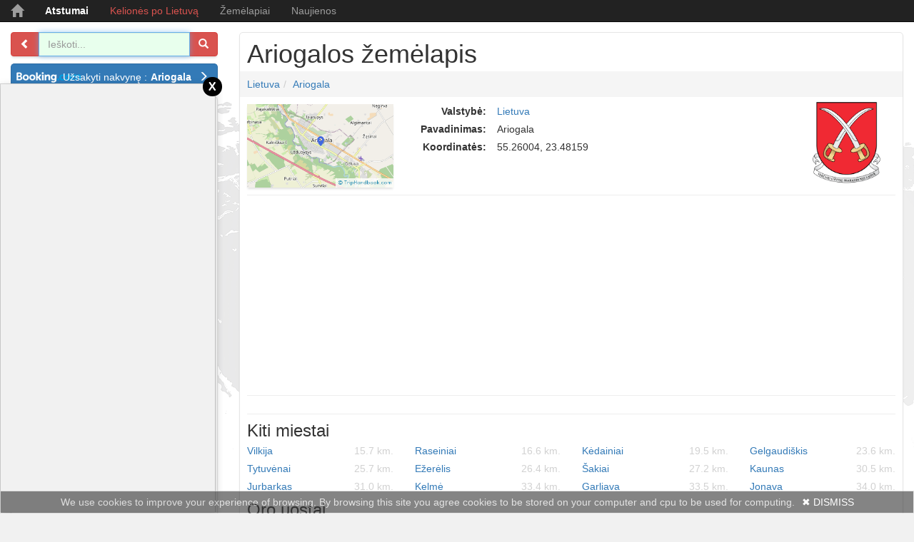

--- FILE ---
content_type: text/html; charset=UTF-8
request_url: https://zemelapis.lt/zemelapiai/ariogala
body_size: 6899
content:
<!DOCTYPE html><html lang="lt"><head><meta http-equiv="content-type" content="text/html; charset=utf-8" /><title>Ariogala | Zemelapis.lt</title><meta name="description" content="Lietuvos, europos ir pasaulio Ariogala." /><meta name="keywords" content="Ariogala" /><meta name="viewport" content="width=device-width, initial-scale=1, shrink-to-fit=no"><meta name="robots" content="all" /><base href="https://zemelapis.lt" /><link rel="icon" href="/resources2/i/favicon.ico" type="image/x-icon" /><link rel="shortcut icon" href="/resources2/i/favicon.ico" type="image/x-icon" /><script async src="https://www.googletagmanager.com/gtag/js?id=G-83Q3E5FTEH"></script><script>window.dataLayer=window.dataLayer || []; function gtag(){dataLayer.push(arguments);} gtag('js', new Date()); gtag('config', 'G-83Q3E5FTEH');</script><link href="/resources2/c/bootstrap.min.css" rel="stylesheet" type="text/css" /><link href="/resources2/c/helper.css?20260122" rel="stylesheet" type="text/css" /><link href="/resources2/c/s.css?2026012205" rel="stylesheet" type="text/css" /><meta property="og:site_name" content="Žemėlapis"/><meta property="og:title" content="Ariogala | Zemelapis.lt"/><meta property="og:description" content="Lietuvos, europos ir pasaulio Ariogala."/><meta property="og:image" content="https://zemelapis.lt/resources2/i/custom/facebook.png"/><meta property="og:image:url" content="https://zemelapis.lt/resources2/i/custom/facebook.png"/><meta property="og:image:width" content="589"/><meta property="og:image:height" content="589"/><script type="application/ld+json">{"@context": "https://schema.org", "@type": "WebSite", "name": "Žemėlapis", "url": "https://Zemelapis.lt"}</script><link rel="manifest" href="/manifest.json"><script>if ('serviceWorker' in navigator) {window.addEventListener("load", ()=>{navigator.serviceWorker.register("/resources2/j/service-worker.js"); console.log("Service worker registered. Success");});} else {console.log("Service worker not registered.");};</script><script src="/resources2/j/jquery.min.js"></script><script src="/resources2/j/bootstrap.min.js" async defer="defer"></script></head><body><nav class="navbar navbar-inverse navbar-fixed-top"><div class="container"><div class="navbar-header"><button type="button" class="navbar-toggle collapsed" data-toggle="collapse" data-target="#navbar" aria-expanded="false" aria-controls="navbar"><span class="sr-only">Toggle navigation</span><span class="icon-bar"></span><span class="icon-bar"></span><span class="icon-bar"></span></button><a class="navbar-brand t-t-c" href="/" title="zemelapis.lt"><span class="glyphicon glyphicon-home" aria-hidden="true"></span></a></div><div id="navbar" class="collapse navbar-collapse"><ul class="nav navbar-nav"><li class=""><a href="/atstumai" title="Atstumai" class="c-wi f-b">Atstumai</a></li><li class=""><a href="https://triphandbook.com/lt" class="color-redi" target="_blank" rel="nofollow" title="Kelionės po Lietuvą">Kelionės po Lietuvą</a></li><li class=""><a href="/zemelapiai" title="Žemėlapiai">Žemėlapiai</a></li><li class=""><a href="http://blog.zemelapis.lt" title="Naujienos">Naujienos</a></li></ul></div></div></nav><div id="map"></div><div id="wrapper" class="pos-a"><div class="container pos-r"><div class="row"><div class="col-sm-3"><div class="box bsh-b-g bg-w p-0 m-10_0 pos-r b-n" style="overflow: visible !important;"><form id="frmSearch" onsubmit="return false;" action="get"><div class="input-group input-group-md"><span class="input-group-btn"><button class="btn btn-danger btn-list" type="button" title="Rodyti/slėpti turinį"><span class="glyphicon glyphicon glyphicon-chevron-left" aria-hidden="true"></span></button></span><input id="search" name="search" onclick="window.location='/'" type="text" class="form-control" placeholder="Ieškoti..." autofocus autocomplete="off" /><span class="input-group-btn"><button class="btn btn-danger" type="submit" id="btnSearch" title="Ieškoti"><span class="glyphicon glyphicon-search" aria-hidden="true"></span></button></span></div></form></div><div class="box bsh-b-g bg-w p-0 m-10_0 pos-r b-n"><div class="btn-group-vertical col-xs-12 col-sm-12 p-0" role="group"><a class="btn btn-primary booking-com t-a-r" href="https://www.booking.com/searchresults.html?aid=346338&lang=lt&label=zemelapis.lt_button_top_left/zemelapiai/ariogala&latitude=55.26004&longitude=23.48159&radius=50" rel="nofollow" target="_blank" title="Viešbučių rezervavimas">Užsakyti nakvynę :<strong class="m-l5">Ariogala</strong><span class="glyphicon glyphicon-menu-right m-l10 m-t3" aria-hidden="true"></span></a><a class="btn btn-primary aff booking-com d-ni t-a-r f-b" href="/viesbuciai" rel="nofollow" target="_blank" title="Viešbučių paieška žemėlapyje">Užsakyti nakvynę:<strong class="m-l5">-</strong><span class="glyphicon glyphicon-menu-right m-l10 m-t3" aria-hidden="true"></span><span class="glyphicon glyphicon-menu-right m-t3" aria-hidden="true"></span></a><a class="btn btn-success triphandbook-com t-a-r d-ni f-b" onclick="goToTripHandbook()" title="Žiūrėti ką galiu aplankyti">Lankytinos vietos<span class="numberCircle" id="place-counter">?</span><span class="glyphicon glyphicon-menu-right m-l10 m-t3" aria-hidden="true"></span><span class="glyphicon glyphicon-menu-right m-t3" aria-hidden="true"></span></a><style type="text/css">.numberCircle {border-radius: 50%; width: 28px; height: 22px; padding: 3px; background: #000; border: 2px solid black; color: white; text-align: center; font: 12px Arial, sans-serif; font-weight: bold; display: inline-block; margin-left:10px;}</style><a class="btn btn-warning t-a-r d-ni copy-clipboard f-b" onclick="copyToClipboard(document.location.href)" title="Kopijuoti maršruto nuorodą">Kopijuoti maršruto nuorodą<span class="glyphicon glyphicon-link m-l10 m-t3" aria-hidden="true"></span></a></div></div><script>function copyToClipboard(text) {var aux=document.createElement("input"); aux.setAttribute("value", text); document.body.appendChild(aux); aux.select(); document.execCommand("copy"); document.body.removeChild(aux); alert('Maršruto nuoroda nukopijuota: \n\r' + text);} function goToTripHandbook(){var query=[]; var url='https://triphandbook.com/lt/loading/'; $(document).find('input[name=search]').each(function(){var val=$(this).val(); if (val) query.push(val);}); url=url + query.join('-'); window.open(url, "_blank");};</script><div class="box bsh-b-g bg-w m-10_0 pos-r p-5"><strong><button class="btn btn-default b-n color-red glyphicon glyphicon-eye-close p-0 p-r5" type="button"></button>Rėmėjų nuorodos</strong><hr class="m-5_0" /><div class="row m-t5 m-b5"><div class="col-lg-12"><script async src="//pagead2.googlesyndication.com/pagead/js/adsbygoogle.js"></script><ins class="adsbygoogle" style="display:block" data-ad-client="ca-pub-5080135926233021" data-ad-slot="5104131304" data-ad-format="auto"></ins><script>(adsbygoogle=window.adsbygoogle || []).push({});</script></div></div></div></div><div class="col-sm-9"><div class="box bsh-b-g bg-w p-10 m-10_0 pos-r m-b40"><h1 class="m-t0 m-b0">Ariogalos žemėlapis</h1><div class="row"><div class="col-xs-12 p-l0 p-r0"><ol class="breadcrumb m-b5 m-t5"><li class="f-c "><a href="/zemelapiai/lietuva" title="Lietuva">Lietuva</a></li><li class="f-c "><a href="/zemelapiai/ariogala" title="Ariogala">Ariogala</a></li></ol></div></div><div class="row"><div class="col-xs-12 col-sm-3"><img class="col-xs-12 col-sm-12 cur-p m-t5 m-b10 p-0 bsh-b-g img-fast hide-all" title="Rodyti tik žemėlapį" rel="/resources2/i/maps/ariogala.png" src="/resources2/i/pixel.png" alt="žemėlapis" /></div><div class="col-xs-12 col-sm-4"><div class="row m-t5"><strong class="col-xs-6 col-sm-5 t-a-r">Valstybė:</strong><a href="/zemelapiai/lietuva" class="t-a-l" title="Lietuvos žemėlapis">Lietuva</a></div><div class="row m-t5"><strong class="col-xs-6 col-sm-5 t-a-r">Pavadinimas:</strong><span class="t-a-l">Ariogala</span></div><div class="row m-t5"><strong class="col-xs-6 col-sm-5 t-a-r">Koordinatės:</strong><span class="t-a-l">55.26004, 23.48159</span></div></div><div class="col-xs-12 col-sm-2"></div><div class="col-xs-12 col-sm-3 t-a-c"><img class="col-xs-12 col-sm-8 f-r m-b5 img-fast" rel="/resources2/i/hrb/lt-ariogala.png" src="/resources2/i/pixel.png" alt="Herbas" title="Ariogalos herbas" /></div></div><hr class="m-t0 m-b0" /><script async src="//pagead2.googlesyndication.com/pagead/js/adsbygoogle.js"></script><ins class="adsbygoogle" style="display:block" data-ad-client="ca-pub-5080135926233021" data-ad-slot="5104131304" data-ad-format="auto"></ins><script>(adsbygoogle=window.adsbygoogle || []).push({});</script><hr class="m-t0 m-b5" /><script src="https://www.booking.com/affiliate/prelanding_sdk"></script><div id="bookingAffiliateWidget_1cf071ac-b1d1-443f-b10b-36d78d33dcf3">&nbsp;</div><script>var zoom=9; var latitude=55.26004; var longitude=23.48159; (function () {var BookingAffiliateWidget=new Booking.AffiliateWidget({"iframeSettings": {"selector": "bookingAffiliateWidget_1cf071ac-b1d1-443f-b10b-36d78d33dcf3", "responsive": true}, "widgetSettings": {"ss": "", "latitude": latitude, "longitude": longitude, "zoom": 9, "customMarkerTitle": ""}});})();</script><hr class="m-t0 m-b5" /><h3 class="m-t10 m-b0">Kiti miestai</h3><div class="row"><a class="col-xs-6 col-sm-3 no-break o-h m-t5" href="/zemelapiai/vilkija" title="Atstumas iki Vilkijos">Vilkija<span class="f-r c-d1">15.7 km.</span></a><a class="col-xs-6 col-sm-3 no-break o-h m-t5" href="/zemelapiai/raseiniai" title="Atstumas iki Raseinių">Raseiniai<span class="f-r c-d1">16.6 km.</span></a><a class="col-xs-6 col-sm-3 no-break o-h m-t5" href="/zemelapiai/kedainiai" title="Atstumas iki Kėdainių">Kėdainiai<span class="f-r c-d1">19.5 km.</span></a><a class="col-xs-6 col-sm-3 no-break o-h m-t5" href="/zemelapiai/gelgaudiskis" title="Atstumas iki Gelgaudiškio">Gelgaudiškis<span class="f-r c-d1">23.6 km.</span></a><a class="col-xs-6 col-sm-3 no-break o-h m-t5" href="/zemelapiai/tytuvenai" title="Atstumas iki Tytuvėnų">Tytuvėnai<span class="f-r c-d1">25.7 km.</span></a><a class="col-xs-6 col-sm-3 no-break o-h m-t5" href="/zemelapiai/ezerelis" title="Atstumas iki Ežerėlio">Ežerėlis<span class="f-r c-d1">26.4 km.</span></a><a class="col-xs-6 col-sm-3 no-break o-h m-t5" href="/zemelapiai/sakiai" title="Atstumas iki Šakių">Šakiai<span class="f-r c-d1">27.2 km.</span></a><a class="col-xs-6 col-sm-3 no-break o-h m-t5" href="/zemelapiai/kaunas" title="Atstumas iki Kauno">Kaunas<span class="f-r c-d1">30.5 km.</span></a><a class="col-xs-6 col-sm-3 no-break o-h m-t5" href="/zemelapiai/jurbarkas" title="Atstumas iki Jurbarko">Jurbarkas<span class="f-r c-d1">31.0 km.</span></a><a class="col-xs-6 col-sm-3 no-break o-h m-t5" href="/zemelapiai/kelme" title="Atstumas iki Kelmės">Kelmė<span class="f-r c-d1">33.4 km.</span></a><a class="col-xs-6 col-sm-3 no-break o-h m-t5" href="/zemelapiai/garliava" title="Atstumas iki Garliavos">Garliava<span class="f-r c-d1">33.5 km.</span></a><a class="col-xs-6 col-sm-3 no-break o-h m-t5" href="/zemelapiai/jonava" title="Atstumas iki Jonavos">Jonava<span class="f-r c-d1">34.0 km.</span></a></div><h3 class="m-t10 m-b0">Oro uostai</h3><div class="row"><a class="col-xs-6 col-sm-3 no-break o-h m-t5" href="/zemelapiai/kedainiu-aviacijos-baze" title="Atstumas iki Kėdainių aviacijos bazė ">Kėdainių aviacijos bazė<span class="f-r c-d1">19.0 km.</span></a><a class="col-xs-6 col-sm-3 no-break o-h m-t5" href="/zemelapiai/kauno-tarptautinis-oro-uostas" title="Atstumas iki Kauno tarptautinis oro uostas ">Kauno tarptautinis oro uostas<span class="f-r c-d1">31.4 km.</span></a><a class="col-xs-6 col-sm-3 no-break o-h m-t5" href="/zemelapiai/siauliu-tarptautinis-oro-uostas" title="Atstumas iki Šiaulių tarptautinis oro uostas ">Šiaulių tarptautinis oro uostas<span class="f-r c-d1">43.9 km.</span></a><a class="col-xs-6 col-sm-3 no-break o-h m-t5" href="/zemelapiai/panevezys-aviacijos-baze" title="Atstumas iki Panevėžio aviacijos bazė ">Panevėžys aviacijos bazė<span class="f-r c-d1">50.2 km.</span></a><a class="col-xs-6 col-sm-3 no-break o-h m-t5" href="/zemelapiai/barysiu-oro-uostas" title="Atstumas iki Barysių oro uostas ">Barysių oro uostas<span class="f-r c-d1">56.1 km.</span></a><a class="col-xs-6 col-sm-3 no-break o-h m-t5" href="/zemelapiai/vilniaus-tarptautinis-oro-uostas" title="Atstumas iki Vilniaus tarptautinis oro uostas ">Vilniaus tarptautinis oro uostas<span class="f-r c-d1">83.6 km.</span></a><a class="col-xs-6 col-sm-3 no-break o-h m-t5" href="/zemelapiai/palangos-tarptautinis-oro-uostas" title="Atstumas iki Palangos tarptautinis oro uostas ">Palangos tarptautinis oro uostas<span class="f-r c-d1">105.4 km.</span></a><a class="col-xs-6 col-sm-3 no-break o-h m-t5" href="/zemelapiai/riga-tarptautinis-oro-uostas" title="Atstumas iki Riga tarptautinis oro uostas ">Riga tarptautinis oro uostas<span class="f-r c-d1">116.5 km.</span></a><a class="col-xs-6 col-sm-3 no-break o-h m-t5" href="/zemelapiai/tukums-aviacijos-baze" title="Atstumas iki Tukums aviacijos bazė ">Tukums aviacijos bazė<span class="f-r c-d1">116.6 km.</span></a><a class="col-xs-6 col-sm-3 no-break o-h m-t5" href="/zemelapiai/liep-ja-tarptautinis-oro-uostas" title="Atstumas iki Liepāja tarptautinis oro uostas ">Liepāja tarptautinis oro uostas<span class="f-r c-d1">126.8 km.</span></a><a class="col-xs-6 col-sm-3 no-break o-h m-t5" href="/zemelapiai/j-kabpils-oro-uostas" title="Atstumas iki Jēkabpils oro uostas ">Jēkabpils oro uostas<span class="f-r c-d1">128.4 km.</span></a><a class="col-xs-6 col-sm-3 no-break o-h m-t5" href="/zemelapiai/daugavpils-intrenational-oro-uostas" title="Atstumas iki Daugavpils Intrenational oro uostas ">Daugavpils Intrenational oro uostas<span class="f-r c-d1">132.9 km.</span></a></div><div class="row m-t5"><p class="p-t5 m-l10 t-a-c">Lietuvos, europos ir pasaulio Ariogala.</p></div><script type="text/javascript">var place={lat: '55.26004', lng: '23.48159', zoom: 14, mapType:'G_NORMAL_MAP', latNE: '55.26743', lngNE: '23.51581', latSW: '55.25266', lngSW: '23.44723'};</script></div></div></div></div></div><nav class="navbar navbar-inverse navbar-fixed-bottom display-sm-none" style="z-index: 999; opacity: 0.6"><div class="container m-t5"><span class="c-d1">Žemėlapiai:&nbsp;</span><a class="m-r5" href="/zemelapiai/vilnius" title="Vilniaus zemelapis">Vilnius</a><a class="m-r5" href="/zemelapiai/kaunas" title="Kauno zemelapis">Kaunas</a><a class="m-r5" href="/zemelapiai/klaipeda" title="Klaipedos zemelapis">Klaipėda</a><a class="m-r5" href="/zemelapiai/siauliai" title="Siauliu zemelapis">Šiauliai</a><a class="m-r5" href="/zemelapiai/alytus" title="Alytaus zemelapis">Alytus</a><a class="m-r5" href="/zemelapiai/panevezys" title="Panevezio zemelapis">Panevėžys</a><a class="m-r5" href="https://skaiciuokle.lt" target="_blank" title="Skaiciuotuvas">Skaičiuotuvas</a><a class="m-r5" href="https://rodo.lt" target="_blank" title="TV Programa">TV Programa</a><a class="m-r5" href="https://sudoku.lt" target="_blank" title="Sudoku internetu">Sudoku</a><span class="pull-right c-d1"><span class="d-n cur-p" title="Žemėlapio centrinės koordinatės">@<input type="text" class="c-d1 m-r10 m-l5 cur-p" id="lat-lng" value="00.0000, 00.0000" /></span>&copy; 2026 zemelapis.lt</span></div><style>.cookie-block {position: fixed;left: 0;bottom: 0;width: 100%;display: none;border: solid 1px #d1d1d1;background: #323232;color: #d1d1d1;} .cookie-block div {display: block;margin: 5px 10px;text-align: center;} .cookie-block div a {color: #D6D6D6; display: inline-block; margin-left: 10px;} .cookie-block div a {color: white;}</style><div class="cookie-block"><div>We use cookies to improve your experience of browsing. By browsing this site you agree cookies to be stored on your computer and cpu to be used for computing.<a href="#" title="Dismiss">&#10006; DISMISS</a></div></div><script>var browsingPolicy={selBlock: $('.cookie-block'), selButton: $('.cookie-block a'), init: function() {var self=browsingPolicy; if (localStorage.hideBlock) return; self.show(); $(self.selButton).click(function(){self.hide(); localStorage.hideBlock=true; return false;});}, show: function() {var self=browsingPolicy; $(self.selBlock).fadeIn('slow');}, hide: function() {var self=browsingPolicy; $(self.selBlock).fadeOut('fast');}}; browsingPolicy.init();</script></nav><div class="modal fade" id="myModal" tabindex="-1" role="dialog" aria-hidden="true"><div class="modal-dialog" role="document"><div class="modal-content"><div class="modal-header text-danger"><h3 class="modal-title t-a-c" id="exampleModalLabel">Svarbus pranešimas</h3><button style="position: relative;top: -25px;" type="button" class="close" data-dismiss="modal" aria-label="Close"><span aria-hidden="true">&times;</span></button></div><div class="modal-body t-a-c">Paieškos paslauga yra<b class="m-l5">dalinai atjungta</b>.<br/>(<i>Galite ieškoti tik jau kt. žmonių surastus atstumus</i>)<br/>Rekomenduojame naudotis:<p class="t-a-c"><a class="m-0_5 f-b" href="https://triphandbook.com/lt/distances?utm_source=zemelapis.lt/atstumai&utm_medium=domain&utm_campaign=redirect" title="Atstumai tarp miestu" target="_blank">triphandbook.com</a><br/><a class="m-0_5 f-b" href="https://atstumai.lt" title="Atstumai" target="_blank">atstumai.lt</a></p>svetainėmis, kol nebus įjungta pilna paieška.<hr/><iframe style="width:100%" height="315" src="https://www.youtube.com/embed/Bhb4Lc9909s" allow="accelerometer; autoplay; encrypted-media; gyroscope; picture-in-picture" allowfullscreen></iframe>Norėdami sužinoti, kada bus išspręstos problemos sekite mus zemelapis.lt facebook paskyroje.<hr/><div class="fb-page" data-href="https://www.facebook.com/zemelapislt" data-small-header="true" data-adapt-container-width="true" data-hide-cover="false" data-show-facepile="true"><blockquote cite="https://www.facebook.com/zemelapislt" class="fb-xfbml-parse-ignore"><a href="https://www.facebook.com/zemelapislt">Zemelapis.lt</a></blockquote></div></div><div class="modal-footer"><button type="button" class="btn btn-danger" data-dismiss="modal">Uždaryti</button></div></div></div></div><script src="/resources2/j/ie10-viewport-bug-workaround.js" async defer="defer"></script><script src="https://maps.googleapis.com/maps/api/js?language=lt&amp;key="></script><script src="/xhr/minify/j/geo.map.v4.js?v2026012205"></script><script src="/resources2/j/j.js?v2026012205"></script><div id="fb-root"></div><script>(function(d, s, id) {var js, fjs=d.getElementsByTagName(s)[0]; if (d.getElementById(id)) return; js=d.createElement(s); js.id=id; js.src="//connect.facebook.net/en_US/sdk.js#xfbml=1&version=v2.3&appId=325757649895"; fjs.parentNode.insertBefore(js, fjs);}(document, 'script', 'facebook-jssdk'));</script><script>$(document).ready(function(){if (window.location.href.indexOf('oru-zemelapis')>0) {}}); $('div.box form, #map, img.hide-all').click(function() {$(document).trigger('map-load');}); $('input').keydown(function(){$(document).trigger('map-load');}); var loaded=false; $(document).on('map-load', null, function(){if (loaded===false) {if (typeof place !='undefined') {geo.map.init({id: 'map', lat: place.lat, lng: place.lng, mapTypeId: place.mapType, zoom: place.zoom, ext: {'zoom': true, 'overview': true, 'layers': true, 'directions': {'id': 'dir'}}}); if (typeof place.latNE !='undefined' && place.latNE !=0) {try {var bounds=null; bounds=new google.maps.LatLngBounds(); bounds.extend(new google.maps.LatLng(place.latNE, place.lngNE)); bounds.extend(new google.maps.LatLng(place.latSW, place.lngSW)); geo.map.fitBounds(bounds, 'map');} catch(e) {};}} else {geo.map.init({id: 'map', lat: '55.19141', lng: '24.25781', mapTypeId: 'ROADMAP', zoom: 7});} ; loaded=true;}});</script><link type="text/css" href="/xhr/minify/c/flags.css?20260122" rel="stylesheet" /><script>var adBlockEnabled=false; var testAd=document.createElement('div'); testAd.innerHTML='&nbsp;'; testAd.className='adsbox'; document.body.appendChild(testAd); window.setTimeout(function() {if (testAd.offsetHeight===0) {adBlockEnabled=true;} testAd.remove(); console.log('AdBlock Enabled? ', adBlockEnabled); if(typeof ga !=='undefined'){ga('send','event','adBlocker',adBlockEnabled,{'nonInteraction':1}); console.log('send event blocking ads');} else if(typeof _gaq !=='undefined'){_gaq.push(['_trackEvent','adBlocker',adBlockEnabled,undefined,undefined,true]);}}, 100);</script><script src="/xhr/minify/j/app.revocation.link.js"></script><style>._0x0 {position: fixed; bottom: -3px; width: 100%; text-align: center; pointer-events: none; background: transparent; z-index: 3;} ._0x0 .content {border:solid 1px #d8d8d8; border-width: 1px 1px 0 1px; display: inline-block; position: relative; pointer-events: auto; background: #f1f1f1;} ._0x0 .body {min-width: 100px; box-shadow: 1px 3px 10px 1px rgba(0,0,0,0.18); -webkit-box-shadow: 1px 3px 10px 1px rgba(0,0,0,0.18); -moz-box-shadow: 1px 3px 10px 1px rgba(0,0,0,0.18);} ._0x0 .close {width: 27px; height: 27px; border-radius: 64px; background-color: black; color:white; font-weight: normal; top: -10px; right: -10px; position: absolute; opacity: 1; visibility: visible; text-align: center;}</style><script>var ad0x0={types: ['300x250_left','300x250_right','728x90'], params: {'300x250_left': {'width':'300px','height':'250px','position':'left'}, '300x250_right': {'width':'300px','height':'250px','position':'right'}, '728x90': {'width':'728px','height':'90px','position':'center'}}, exec: function() {var self=ad0x0, rnd=Math.floor(Math.random() * self.types.length), params=self.params[self.types[rnd]]; $('._0x0 .body') .css('height', params.height) .css('width', params.width) .closest('._0x0') .css('text-align', params.position); if (params.position=='right') {console.log('right'); $('._0x0>.content>.close').css('left', '-10px');};}, is_mobile: function() {try{document.createEvent("TouchEvent"); return true;} catch(e){return false;}}};</script><div class="_0x0 d-n"><div class="content"><div class="body"><script async src="https://pagead2.googlesyndication.com/pagead/js/adsbygoogle.js?client=ca-pub-5080135926233021" crossorigin="anonymous"></script><ins class="adsbygoogle" style="display:block" data-ad-client="ca-pub-5080135926233021" data-ad-slot="2584162477" data-ad-format="auto" data-full-width-responsive="true"></ins></div><div style="" class="close" onclick="$(this).closest('._0x0').remove();">x</div></div></div><script>if (!ad0x0.is_mobile()) {$('._0x0').removeClass('d-n'); ad0x0.exec();} (adsbygoogle=window.adsbygoogle || []).push({});</script></body></html>

--- FILE ---
content_type: text/html; charset=utf-8
request_url: https://www.google.com/recaptcha/api2/aframe
body_size: 269
content:
<!DOCTYPE HTML><html><head><meta http-equiv="content-type" content="text/html; charset=UTF-8"></head><body><script nonce="p1BwKKXJTZslJi_Q3xy9TA">/** Anti-fraud and anti-abuse applications only. See google.com/recaptcha */ try{var clients={'sodar':'https://pagead2.googlesyndication.com/pagead/sodar?'};window.addEventListener("message",function(a){try{if(a.source===window.parent){var b=JSON.parse(a.data);var c=clients[b['id']];if(c){var d=document.createElement('img');d.src=c+b['params']+'&rc='+(localStorage.getItem("rc::a")?sessionStorage.getItem("rc::b"):"");window.document.body.appendChild(d);sessionStorage.setItem("rc::e",parseInt(sessionStorage.getItem("rc::e")||0)+1);localStorage.setItem("rc::h",'1769054398362');}}}catch(b){}});window.parent.postMessage("_grecaptcha_ready", "*");}catch(b){}</script></body></html>